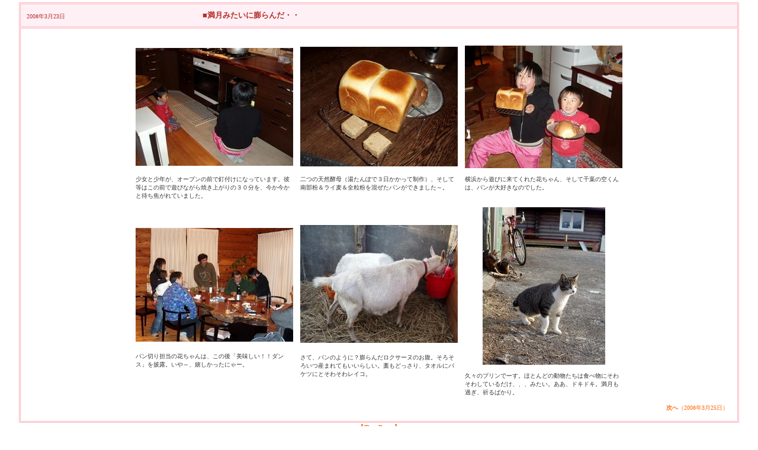

--- FILE ---
content_type: text/html
request_url: http://fairytale.jp/hitorigoto/text3/hi437.html
body_size: 3868
content:
<html>

	<head>
		<meta http-equiv="content-type" content="text/html;charset=shift_jis">
		<title>Fairy Tale</title>
		<style type="text/css">
A:LINK		{text-decoration:none}
A:VISITED	{text-decoration:none}
A:ACTIVE	{text-decoration:none}
a:hover	  { color: #ffc803; text-decoration: none }
.class  { color: white; font-size: 7.5pt; text-decoration: none }
.text  { line-height:120% }
</style>
	</head>

	<body bgcolor="white" vlink="#886eff" text="#323232" link="#fc6a08" alink="#fc6a08" leftmargin="0" marginwidth="0" topmargin="4" marginheight="4">
		
<div align="center"> 
  <table border="1" cellpadding="10" cellspacing="1" width="95%" bordercolor="#FCAFBA" height="543">
    <tr> 
      <td bgcolor="#fff0f6" nowrap align="center" height="13"> 
        <table border="0" cellpadding="0" cellspacing="0" width="100%">
          <tr> 
            <td width="25%" nowrap valign="bottom" height="2"> 
              <p><font size="1" color="#b43129">2008年3月23日</font></p>
              </td>
            <td nowrap valign="bottom" height="2"> 
              <p><font color="#b43129" size="2"><b>■満月みたいに膨らんだ・・</b></font></p>
            </td>
          </tr>
        </table>
      </td>
    </tr>
    <tr> 
      <td bgcolor=white height="480"> 
        <table width="728" border="0" align="center" cellpadding="5" height="466">
          <tr> 
            <td colspan="3" height="9"> 
              <p><font size="2"> </font></p>
            </td>
          </tr>
          <tr> 
            <td height="137"><img src="img/hi437-01.jpg"></td>
            <td height="137"><img src="img/hi437-02.jpg"></td>
            <td height="137"><img src="img/hi437-03.jpg"></td>
          </tr>
          <tr> 
            <td valign="top" height="2"><font size="1">少女と少年が、オーブンの前で釘付けになっています。彼等はこの前で遊びながら焼き上がりの３０分を、今か今かと待ち焦がれていました。</font></td>
            <td valign="top" height="2"><font size="1">二つの天然酵母（湯たんぽで３日かかって制作）、そして南部粉＆ライ麦＆全粒粉を混ぜたパンができました～。</font></td>
            <td valign="top" height="2"><font size="1">横浜から遊びに来てくれた花ちゃん、そして千葉の空くんは、パンが大好きなのでした。</font></td>
          </tr>
          <tr> 
            <td height="123" rowspan="2"><img src="img/hi437-04.jpg"><br>
              <br>
              <font size="1">パン切り担当の花ちゃんは、この後「美味しい！！ダンス」を披露。いや～、嬉しかったにゃー。<br>
              <br>
              </font></td>
            <td height="123" rowspan="2"><img src="img/hi437-05.jpg"><br>
              <br>
              <font size="1">さて、パンのように？膨らんだロクサーヌのお腹。そろそろいつ産まれてもいいらしい。藁もどっさり、タオルにバケツにとそわそわレイコ。</font></td>
            <td height="119"> 
              <div align="center"><img src="img/hi437-06.jpg"></div>
            </td>
          </tr>
          <tr> 
            <td height="2" valign="top"><font size="1">久々のプリンでーす。ほとんどの動物たちは食べ物にそわそわしているだけ、、、みたい。ああ、ドキドキ。満月も過ぎ、祈るばかり。</font></td>
          </tr>
        </table>
        <table border="0" cellpadding="4" cellspacing="1" width="100%" bgcolor="white">
          <tr> 
            <td align="right" height="15"><a href="hi438.html"><font size="1"><b>次へ</b>（2008年3月25日）</font></a></td>
          </tr>
        </table>
      </td>
    </tr>
  </table>
  <font size="2"><a href="http://www.fairytale.jp" target="_top">【Top Page】</a></font><br>
			<hr width="96%" size="1">
			<table border="0" cellpadding="0" cellspacing="0" width="96%">
				<tr>
					<td align="right"><font size="1" color="#666666">Copyright 2001 Fairy Tale, Inc. All rights reserved. </font></td>
				</tr>
			</table>
			<font size="1" color="#666666"><br>
			</font></div>
	</body>

</html>